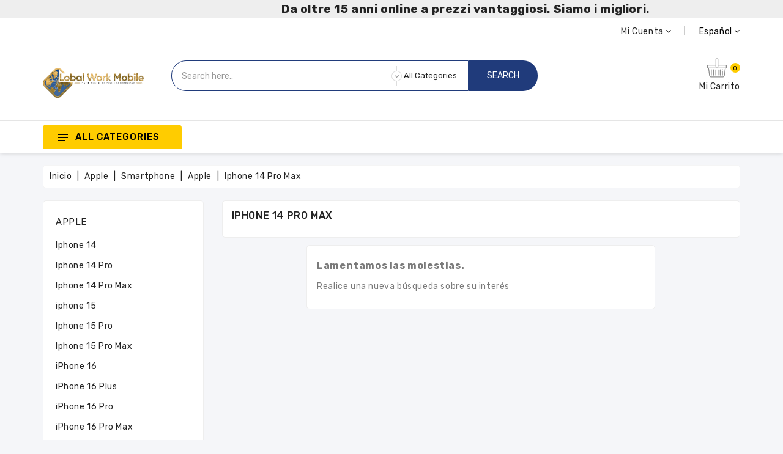

--- FILE ---
content_type: application/javascript
request_url: https://globalworkmobile.it/modules/ganalyticspro/views/js/bt_ganalyticspro.js
body_size: 1228
content:
/*
 * 2003-2017 Business Tech
 *
 *  @author    Business Tech SARL <http://www.businesstech.fr/en/contact-us>
 *  @copyright 2003-2017 Business Tech SARL
 */
// declare main object of module
var BT_GAnalyticsPro = function(sName){
	// set name
	this.name = sName;

	// set translated js msgs
	this.msgs = {};

	// stock error array
	this.aError = [];

	// stock parameters array
	this.aParameters = [];

	// set url of module's web service
	this.sWebService = '';

	// set this in obj context
	var oThis = this;

	/**
	 * init() method init the GA object
	 *
	 * @param string js : string of JS code formatted into the PHP library => xxxx-analytics_class.php
	 */
	this.init = function(js) {
		eval(js)
	};


	/**
	 * productClickView() method handle a product click view event
	 *
	 * @param obj product : product as obj
	 * @param string sLabel : used for the label => come from the server to get the translation value
	 * @param string sList : used for the list => identify the current label page
	 */
	this.productClickView = function(product, sLabel, sList) {
		var oClickView = jQuery('a[href^="' + product.url + '"].quick-view');
		var oClickViewMobile = jQuery('a[href^="' + product.url + '"].quick-view-mobile');

		oClickView.on('click', function() {
			delete product.url;
			oThis.addProductClick(product, sLabel, sList);
		});
		oClickViewMobile.on('click', function() {
			delete product.url;
			oThis.addProductClick(product, sLabel, sList);
		});
	};


	/**
	 * productClick() method handle a product click event with the detailed selector
	 *
	 * @param obj product : product as obj
	 * @param string sLabel : used for the label => come from the server to get the translation value
	 * @param string sList : used for the list => identify the current label page
	 */
	this.productClick = function(product, sLabel, sList) {
		var oClick = jQuery('a[href^="' + product.url + '"][class!="quick-view"][class!="quick-view-mobile"]');

		oClick.on('click', function() {
			delete product.url;
			oThis.addProductClick(product, sLabel, sList);
		});
	};


	/**
	 * productClickSelector() method handle a product click event with a large selector
	 *
	 * @param string selector : select HTML elt
	 * @param string findLink : selector to find link near to the related product concerned by the click
	 * @param array findId : selector to find product ID located by the data-product-id included before in the template files by the merchant
	 * @param array productsPos : identify the product position from products templates vars
	 * @param string sParams : to execute the ajax request
	 */
	this.productClickSelector = function(selector, findLink, findId, productsPos, sParams) {
		// product click action - trace all the clicks on product detail
		$(document).on('click', selector, function(e) {
			// retrieve the product link
			var sLink = eval(findLink);
			var iProductId = eval(findId[0]);

			if (typeof iProductId == 'undefined') {
				// get the product ID from the comparison page
				iProductId = eval(findId[1]);
			}

			// stop redirection
			e.preventDefault();
			if (typeof sLink != 'undefined') {
				// stop redirection
				e.preventDefault();
				if (typeof productsPos != 'undefined' && typeof iProductId != 'undefined') {
					var productPosition = typeof productsPos[iProductId] != 'undefined'? productsPos[iProductId] : 1;
					sParams += '&id=' + iProductId + '&position=' + productPosition + '&link=' + encodeURI(sLink);
					oThis.ajax(sParams);
				}
				else {
					oThis.error(2);
					// redirect to page link to prevent error redirection
					document.location = sLink;
				}
			}
			else {
				oThis.error(1);
			}
		});
	};


	/**
	 * addProductClick() method handle a product click event
	 *
	 * @param obj product : product as obj
	 * @param string sLabel : used for the label => come from the server to get the translation value
	 * @param string sList : used for the list => identify the current label page
	 * @param string sLink : used for the ajax action when this is the general selector executed
	 */
	this.addProductClick = function(product, sLabel, sList, sLink) {
		// add product data
		ga('ec:addProduct', product);

		// set action list
		ga('ec:setAction', 'click', {
			list: sList
		});

		ga('send', 'event', 'UX', 'click', sLabel, {
			'hitCallback': function() {
				if (typeof sLink != 'undefined'
					&& sLink != null
					&& sLink != ''
				) {
					document.location = sLink;
				}
				else {
					return !ga.loaded;
				}
			}
		});
	};


	/**
	 * checkoutOptions() method handle checkout options
	 *
	 * @param int iStep : number of page step
	 * @param string sOptionName : checkout option
	 * @param string sEventName : event name
	 * @param string sLink : link to redirect
	 */
	this.checkoutOptions = function(iStep, sOptionName, sEventName, sLink) {
		ga('ec:setAction', 'checkout_option', {
			'step': iStep,
			'option': sOptionName
		});
		
		if (typeof sLink != 'undefined'
			&& sLink != null
			&& sLink != ''
		) {
			ga('send', 'event', 'Checkout', 'Option', sEventName, {
				'hitCallback': function () {
					//return false;
					document.location = sLink;
				}
			});
		}
		else {
			ga('send', 'event', 'Checkout', 'Option', sEventName);
		}
	};

	/**
	 * ajax() method execute XHR
	 *
	 * @param string sURI : query params used for XHR
	 * @return string
	 */
	this.ajax = function(sParams){
		sParams = 'sMode=xhr' + ((sParams == null || sParams == undefined) ? '' : '&' + sParams) ;

		// configure XHR
		$.ajax({
			type : 'POST',
			url : oThis.sWebService,
			data : sParams,
			dataType : 'json',
			success: function(data) {
				if (data.success == 1) {
					eval(data.js);
				}
				else {
					oThis.error(2);
				}
			},
			error: function(xhr, sThrownError) {
				console.log(xhr.statusText);
				console.log(sThrownError);
			}
		});
	};

	/**
	 * error() method handles error messages in the console
	 *
	 * @param int iErrorNo
	 */
	this.error = function(iErrorNo){
		console.warn(this.msgs[iErrorNo]);
	}
};

--- FILE ---
content_type: application/javascript
request_url: https://globalworkmobile.it/themes/Treaco/assets/cache/head-d982c2790.js
body_size: 500
content:
/**
 * NOTICE OF LICENSE
 *
 * This source file is subject to a trade license awarded by
 * Garamo Online L.T.D.
 *
 * Any use, reproduction, modification or distribution
 * of this source file without the written consent of
 * Garamo Online L.T.D It Is prohibited.
 *
 *  @author    Reaction Code <info@reactioncode.com>
 *  @copyright 2015-2017 Garamo Online L.T.D
 *  @license   Commercial license
 */
function BingEvents(){var bingClass=this;var privateValues={};privateValues.moduleUrl=prestashop.urls.base_url+'modules/rc_bingtracking/';bingClass.trackingFeatures=null;bingClass.onSignUp=onSignUp;bingClass.onOrderComplete=onOrderComplete;if(BingEvents.prototype.getInstance){return BingEvents.prototype.getInstance}
BingEvents.prototype.getInstance=this;function onSignUp(){var index=bingClass.trackingFeatures.common.isGuest;var customerType=bingClass.trackingFeatures.common.signUpTypes[index];var eventValue=bingClass.trackingFeatures.goals.signUpValues[index];var bingEvent={'ec':'customer','ea':'sign up','el':customerType,'ev':eventValue};if(bingEvents.trackingFeatures.goals.signUp&&bingClass.trackingFeatures.common.isNewSignUp){sendEvent(bingEvent);bingClass.trackingFeatures.common.isNewSignUp=0;bingClass.trackingFeatures.common.isGuest=0}}
function onOrderComplete(orderComplete){var eventValue=bingClass.trackingFeatures.goals.orderValue;var bingEvent={'ec':'purchase','ea':'order complete','el':'id-'+orderComplete.id,'ev':eventValue,'gv':orderComplete.revenue,'gc':orderComplete.currency};var coupons=null;if(bingClass.trackingFeatures.goals.coupon&&orderComplete.coupons instanceof Array&&orderComplete.coupons.length){coupons=orderComplete.coupons;for(var i=0;i<coupons.length;i++){onCoupon(coupons[i].name)}}
sendEvent(bingEvent);setOrderInDb(orderComplete.id,orderComplete.idShop)}
function onCoupon(couponName){var eventValue=bingClass.trackingFeatures.goals.couponValue;var bingEvent={'ec':'purchase','ea':'coupon','el':couponName,'ev':eventValue};sendEvent(bingEvent)}
function sendEvent(bingEvent){window.uetq=window.uetq||[];window.uetq.push(bingEvent)}
function setOrderInDb(orderId,idShop){var req=new XMLHttpRequest();var url=privateValues.moduleUrl+'rc_bingtracking_ajax.php';var token='&token='+bingClass.trackingFeatures.common.token;var data={'action':'orderComplete','is_order':!0,'id_order':orderId,'id_shop':idShop};data='data='+encodeURIComponent(JSON.stringify(data))+token;req.open('POST',url,!0);req.setRequestHeader('Content-Type','application/x-www-form-urlencoded');req.send(data)}}

--- FILE ---
content_type: text/plain
request_url: https://www.google-analytics.com/j/collect?v=1&_v=j102&a=813967077&t=pageview&cu=EUR&_s=1&dl=https%3A%2F%2Fglobalworkmobile.it%2Fes%2F942-iphone-14-pro-max&ul=en-us%40posix&dt=Iphone%2014%20Pro%20Max&sr=1280x720&vp=1280x720&_u=aGBAgEIrAAAAACAMI~&jid=597142622&gjid=1286633393&cid=1606823599.1769012603&tid=UA-106589315-1&_gid=501795176.1769012603&_slc=1&z=869798196
body_size: -451
content:
2,cG-PMMSHM9L1N